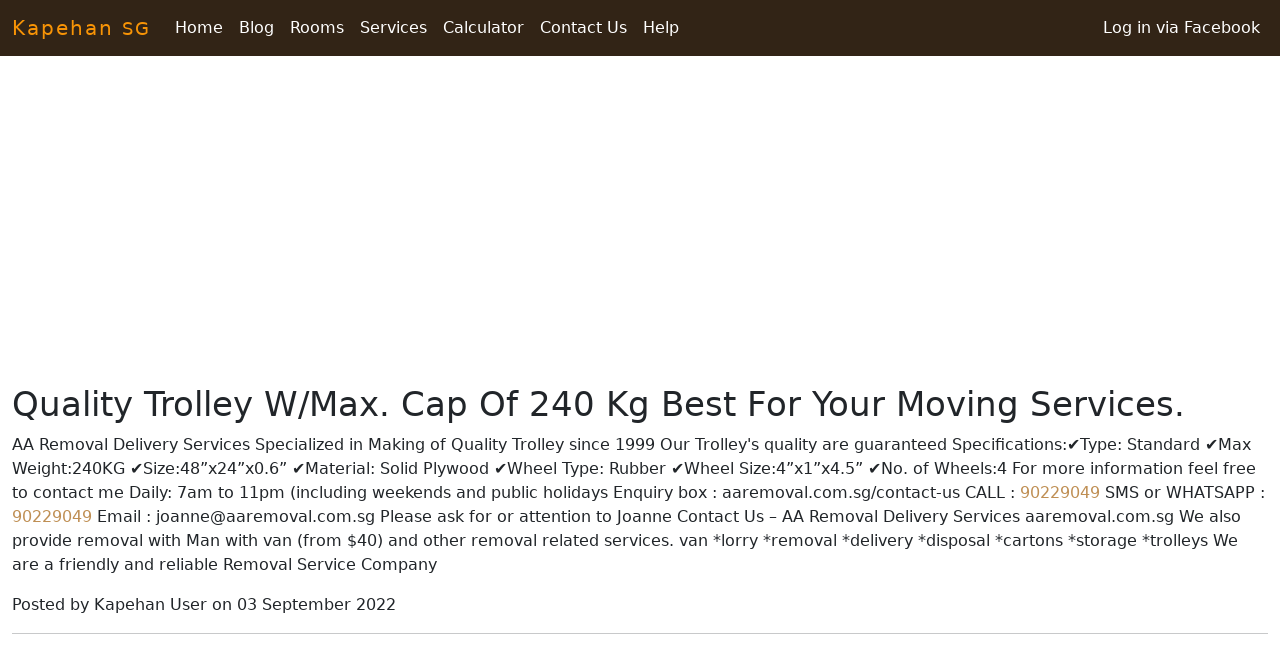

--- FILE ---
content_type: text/html; charset=utf-8
request_url: https://kapehan.com/sg/service/19162/quality-trolley-w-max-cap-of-240-kg-best-for-your-moving-services
body_size: 4401
content:
<!DOCTYPE html>
<html lang=en-SG>
    <head>
        <meta charset=utf-8 />
        <link rel="canonical" href="https://kapehan.com/sg/service/19162/quality-trolley-w-max-cap-of-240-kg-best-for-your-moving-services" />
        <meta name="viewport"
              content="width=device-width, initial-scale=1, shrink-to-fit=no">
            <link rel="dns-prefetch" href="http://graph.facebook.com/" />
            <link rel="dns-prefetch" href="http://pagead2.googlesyndication.com/" />
            <link rel="dns-prefetch" href="http://www.google.com/" />
            <link rel="dns-prefetch" href="https://unpkg.com/" />
        <link rel="shortcut icon"
              href="/static/favicon.ico" />
        <link href="https://cdn.jsdelivr.net/npm/bootstrap@5.3.1/dist/css/bootstrap.min.css"
              rel="stylesheet"
              integrity="sha384-4bw+/aepP/YC94hEpVNVgiZdgIC5+VKNBQNGCHeKRQN+PtmoHDEXuppvnDJzQIu9"
              crossorigin="anonymous">
            <link rel="stylesheet" href="/static/gen/packed.css?8d272d63" />
        <meta name="Description"
              content="Filipino Expat Community Website" />
        <meta name="keywords"
              content="pinoy, OFW, filipino, community, expat, singapore, PUB calculator, Utilities, room rental, rooms, cheap, services" />
        <meta name='country' content='sg'>
        <meta name='cc' content='sg'>
        <meta property="og:title" content="Kapehan" />
        <meta property="og:description"
              content="Kapehan is a Filipino expat community website providing services to help and connect people." />
        <meta property="og:type" content="website" />
        <meta property="og:url"
              content="http://kapehan.com/" />
        <meta property="og:image"
              content="https://kapehan.com/static/img/kapehan.png" />
        <meta property="og:site_name" content="Kapehan" />
        <meta property="fb:app_id" content="156704437702747" />
        <meta property="fb:admins" content="638261438" />
    <title>
        Kapehan
    </title>
    <script>
            var _gaq = _gaq || [];
            _gaq.push(['_setAccount', 'UA-19702607-1']);
            _gaq.push(['_setDomainName', 'kapehan.com']);
            _gaq.push(['_trackPageview']);

            
            (function() {
                var ga = document.createElement('script'); ga.type = 'text/javascript'; ga.async = true;
                ga.src = ('https:' == document.location.protocol ? 'https://ssl' : 'http://www') + '.google-analytics.com/ga.js';
                var s = document.getElementsByTagName('script')[0]; s.parentNode.insertBefore(ga, s);
            })();
            
    </script>
    <!-- Google tag (gtag.js) -->
    <script async src="https://www.googletagmanager.com/gtag/js?id=G-WHHWGSCJ2N"></script>
    <script>
            window.dataLayer = window.dataLayer || [];
            function gtag(){dataLayer.push(arguments);}
            gtag('js', new Date());

            gtag('config', 'G-WHHWGSCJ2N');
    </script>
    
        <script async src="//pagead2.googlesyndication.com/pagead/js/adsbygoogle.js"></script>
        <script>
            (adsbygoogle = window.adsbygoogle || []).push({
                google_ad_client: 'ca-pub-1333665383093681',
                enable_page_level_ads: true
            });
        </script>
    
</head>
<body>
    <div id="fb-root"></div>
    <script>(function(d, s, id) {
          var js, fjs = d.getElementsByTagName(s)[0];
          if (d.getElementById(id)) return;
          js = d.createElement(s); js.id = id;
          js.src = "//connect.facebook.net/en_US/all.js#xfbml=1&appId=156704437702747";
          fjs.parentNode.insertBefore(js, fjs);
        }(document, 'script', 'facebook-jssdk'));
    </script>
    
                            <nav class="navbar navbar-expand-lg navbar-light">
                                <div class="container-fluid">
                                    <a href="/sg/"
                                       class="navbar-brand"
                                       data-ga-params="brand">
                                        Kapehan
                                        <small>SG</small>
                                    </a>
                                    <button class="navbar-toggler"
                                            type="button"
                                            data-bs-toggle="collapse"
                                            data-bs-target="#navbarSupportedContent"
                                            aria-controls="navbarSupportedContent"
                                            aria-expanded="false"
                                            aria-label="Toggle navigation">
                                        <span class="navbar-toggler-icon"></span>
                                    </button>
                                    <div class="collapse navbar-collapse" id="navbarSupportedContent">
                                        <ul class="navbar-nav me-auto">
                                            
                                                <li class="nav-item">
                                                    <a class="nav-link"
                                                       data-ga-params="nav-home"
                                                       href="/sg/">Home</a>
                                                </li>
                                            
                                                <li class="nav-item">
                                                    <a class="nav-link"
                                                       data-ga-params="nav-blog"
                                                       href="/blog?country=sg">Blog</a>
                                                </li>
                                            
                                                <li class="nav-item">
                                                    <a class="nav-link"
                                                       data-ga-params="nav-rooms"
                                                       href="/sg/rooms/">Rooms</a>
                                                </li>
                                            
                                                <li class="nav-item">
                                                    <a class="nav-link"
                                                       data-ga-params=""
                                                       href="/sg/services/">Services</a>
                                                </li>
                                            
                                                <li class="nav-item">
                                                    <a class="nav-link"
                                                       data-ga-params="nav-calculator"
                                                       href="/calculator?country=sg">Calculator</a>
                                                </li>
                                            
                                                <li class="nav-item">
                                                    <a class="nav-link"
                                                       data-ga-params=""
                                                       href="mailto:contact@kapehan.com">Contact Us</a>
                                                </li>
                                            
                                                <li class="nav-item">
                                                    <a class="nav-link"
                                                       data-ga-params=""
                                                       href="/sg/help/">Help</a>
                                                </li>
                                            
                                        </ul>
                                        <ul class="navbar-nav">
                                            <li class="nav-item dropdown">
                                                
                                                    <a class="nav-link" href="/login">Log in via Facebook</a>
                                                
                                            </li>
                                        </ul>
                                    </div>
                                </div>
                            </nav>
    <div class="container-fluid">
        
<div class="row">
    <div class="span12 col">
        <h1>
            Quality Trolley W/Max. Cap Of 240 Kg Best For Your Moving Services.
        </h1>
        <div class="well">
            
                <p>AA Removal Delivery Services Specialized in Making of Quality Trolley since 1999 Our Trolley's quality are guaranteed Specifications:✔Type: Standard ✔Max Weight:240KG ✔Size:48”x24”x0.6” ✔Material: Solid Plywood ✔Wheel Type: Rubber ✔Wheel Size:4”x1”x4.5” ✔No. of Wheels:4 For more information feel free to contact me Daily: 7am to 11pm (including weekends and public holidays Enquiry box : aaremoval.com.sg/contact-us CALL :<a href="tel: 90229049"> 90229049</a> SMS or WHATSAPP :<a href="tel: 90229049"> 90229049</a> Email : joanne@aaremoval.com.sg Please ask for or attention to Joanne Contact Us – AA Removal Delivery Services aaremoval.com.sg We also provide removal with Man with van (from $40) and other removal related services. van *lorry *removal *delivery *disposal *cartons *storage *trolleys We are a friendly and reliable Removal Service Company</p> 
            
        </div>
        <div class="muted">
            Posted by Kapehan User on 03 September 2022
            
        </div>
        <hr />
        
<div id="disqus_thread"></div>
<script type="text/javascript">
    /* * * CONFIGURATION VARIABLES: EDIT BEFORE PASTING INTO YOUR WEBPAGE * * */
    var disqus_shortname = 'kapehan'; // required: replace example with your forum shortname

    /* * * DON'T EDIT BELOW THIS LINE * * */
    (function() {
        var dsq = document.createElement('script'); dsq.type = 'text/javascript'; dsq.async = true;
        dsq.src = '//' + disqus_shortname + '.disqus.com/embed.js';
        (document.getElementsByTagName('head')[0] || document.getElementsByTagName('body')[0]).appendChild(dsq);
    })();
</script>
<noscript>Please enable JavaScript to view the <a href="http://disqus.com/?ref_noscript">comments powered by Disqus.</a></noscript>
<a href="http://disqus.com" class="dsq-brlink">comments powered by <span class="logo-disqus">Disqus</span></a>

    </div>
</div>

    </div>
    <div class="footer mt-3">
    <div class="footer-inner">
        <div class="container">
            <div class="row">
                <div class="col">
                    <div>
                        <strong>Kapehan in Other Countries</strong>
                        <ul>
                            <li><a href="/au/">Australia</a></li>
                            <li><a href="/my/">Malaysia</a></li>
                            <li><a href="/sa/">Saudi Arabia</a></li>
                            <li><a href="/sg/">Singapore</a></li>
                            <li><a href="/ae/">UAE</a></li>
                            <li><a href="/us/">United States</a></li>
                        </ul>
                    </div>

                    <div>
                        <strong>Buhay OFW</strong>
                        <ul>
                            <li>
                                <a href="/philhealth/ra11223/calculator/">
                                    PhilHealth Contribution Calculator
                                </a>
                            </li>
                        </ul>
                    </div>
                </div>

                <div class="col-md-2">
                    <p><strong>Know More About Us</strong></p>
                    <ul>
                        <li>
                            <a href="mailto:contact@kapehan.com">
                                <strong>Contact Us</strong>
                            </a>
                        </li>
                        <li>
                            <a href="/about/">
                                <strong>About Kapehan</strong>
                            </a>
                        </li>
                        <li>
                            <a href="/about/privacy/">
                                <strong>Privacy Policy</strong>
                            </a>
                        </li>
                    </ul>
                </div>

                <div class="col-md-2">
                    <p><strong>Connect With Us</strong></p>
                            
                            <a style="margin-right:10px" target="_blank" href="https://www.facebook.com/Kapehan">
                                <img alt="Kapehan Facebook Page" width="40" height="40" src="/static/img/facebook.png">
                            </a>
                            
                            <a target="_blank" href="https://twitter.com/kapehan">
                                <img alt="Kapehan Official Twitter Account" width="40" height="40" src="/static/img/twitter.png">
                            </a>
                    <br />
                </div>

                <div class="col-md-8">
                    <p>&copy; 2024 Kapehan by <a href="https://kubbo.com.au/">Kubbo</a>. All rights reserved.</p>
                    <br />
                </div>
            </div> <!-- /container -->
        </div>
    </div>

    
</div>
        <script src="/static/gen/packed.js?9f606899"></script>
    
    
<script>
    jQuery("[data-ga-params]").on("click", function(evt) {
        var th = jQuery(this);
        var href = th.attr('href');

        function linkHandler(evt, th) {
            setTimeout(function() {
                if (href) {
                    document.location.href = href;
                } else {
                    th.parents("form").submit();
                }
            }, 100);
            evt.preventDefault();
        }

        try {
            var params = _.union(['_trackEvent'], th.attr('data-ga-params').split(','));
            if (params.length == 2)
                params.push('default');
            _gaq.push(params);
            if (jQuery.inArray(th.get(0).tagName, ['A', 'BUTTON']) != -1) {
                linkHandler(evt, th)
            }
        } catch(e) {
        }
    });
</script>

    <script src="https://challenges.cloudflare.com/turnstile/v0/api.js"
            async
            defer></script>
    <script src="https://cdn.jsdelivr.net/npm/bootstrap@5.3.1/dist/js/bootstrap.bundle.min.js"
            integrity="sha384-HwwvtgBNo3bZJJLYd8oVXjrBZt8cqVSpeBNS5n7C8IVInixGAoxmnlMuBnhbgrkm"
            crossorigin="anonymous"></script>
    
</body>
</html>

--- FILE ---
content_type: text/html; charset=utf-8
request_url: https://www.google.com/recaptcha/api2/aframe
body_size: 268
content:
<!DOCTYPE HTML><html><head><meta http-equiv="content-type" content="text/html; charset=UTF-8"></head><body><script nonce="6ZbMtRMmY-vTVX56Kg1FUQ">/** Anti-fraud and anti-abuse applications only. See google.com/recaptcha */ try{var clients={'sodar':'https://pagead2.googlesyndication.com/pagead/sodar?'};window.addEventListener("message",function(a){try{if(a.source===window.parent){var b=JSON.parse(a.data);var c=clients[b['id']];if(c){var d=document.createElement('img');d.src=c+b['params']+'&rc='+(localStorage.getItem("rc::a")?sessionStorage.getItem("rc::b"):"");window.document.body.appendChild(d);sessionStorage.setItem("rc::e",parseInt(sessionStorage.getItem("rc::e")||0)+1);localStorage.setItem("rc::h",'1768938946393');}}}catch(b){}});window.parent.postMessage("_grecaptcha_ready", "*");}catch(b){}</script></body></html>